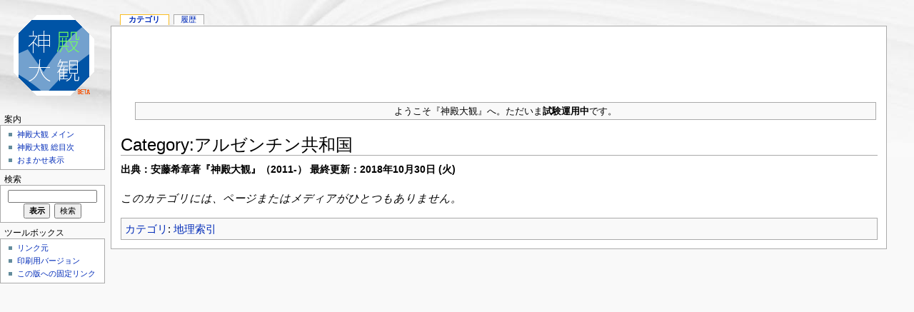

--- FILE ---
content_type: text/html; charset=UTF-8
request_url: http://shinden.boo.jp/wiki/Category:%E3%82%A2%E3%83%AB%E3%82%BC%E3%83%B3%E3%83%81%E3%83%B3%E5%85%B1%E5%92%8C%E5%9B%BD
body_size: 5576
content:
<!DOCTYPE html PUBLIC "-//W3C//DTD XHTML 1.0 Strict//EN" "http://www.w3.org/TR/xhtml1/DTD/xhtml1-strict.dtd">
<html lang="ja" dir="ltr">
<head>
<title>Category:アルゼンチン共和国 - SHINDEN</title>
<meta http-equiv="Content-Type" content="text/html; charset=UTF-8" />
<meta name="generator" content="MediaWiki 1.16.2" />
<link rel="shortcut icon" href="/favicon.ico" />
<link rel="search" type="application/opensearchdescription+xml" href="/wiki/opensearch_desc.php" title="SHINDEN (ja)" />
<link rel="alternate" type="application/atom+xml" title="SHINDENのAtomフィード" href="/wiki/index.php?title=%E7%89%B9%E5%88%A5:%E6%9C%80%E8%BF%91%E3%81%AE%E6%9B%B4%E6%96%B0&amp;feed=atom" />
<link rel="stylesheet" href="/wiki/skins/common/shared.css?270" media="screen" />
<link rel="stylesheet" href="/wiki/skins/common/commonPrint.css?270" media="print" />
<link rel="stylesheet" href="/wiki/skins/monobook/main.css?270" media="screen" />
<!--[if lt IE 5.5000]><link rel="stylesheet" href="/wiki/skins/monobook/IE50Fixes.css?270" media="screen" /><![endif]-->
<!--[if IE 5.5000]><link rel="stylesheet" href="/wiki/skins/monobook/IE55Fixes.css?270" media="screen" /><![endif]-->
<!--[if IE 6]><link rel="stylesheet" href="/wiki/skins/monobook/IE60Fixes.css?270" media="screen" /><![endif]-->
<!--[if IE 7]><link rel="stylesheet" href="/wiki/skins/monobook/IE70Fixes.css?270" media="screen" /><![endif]-->
<link rel="stylesheet" href="/wiki/index.php?title=MediaWiki:Common.css&amp;usemsgcache=yes&amp;ctype=text%2Fcss&amp;smaxage=18000&amp;action=raw&amp;maxage=18000" />
<link rel="stylesheet" href="/wiki/index.php?title=MediaWiki:Print.css&amp;usemsgcache=yes&amp;ctype=text%2Fcss&amp;smaxage=18000&amp;action=raw&amp;maxage=18000" media="print" />
<link rel="stylesheet" href="/wiki/index.php?title=MediaWiki:Monobook.css&amp;usemsgcache=yes&amp;ctype=text%2Fcss&amp;smaxage=18000&amp;action=raw&amp;maxage=18000" />
<link rel="stylesheet" href="/wiki/index.php?title=-&amp;action=raw&amp;maxage=18000&amp;gen=css" />
<script>
var skin="monobook",
stylepath="/wiki/skins",
wgUrlProtocols="http\\:\\/\\/|https\\:\\/\\/|ftp\\:\\/\\/|irc\\:\\/\\/|gopher\\:\\/\\/|telnet\\:\\/\\/|nntp\\:\\/\\/|worldwind\\:\\/\\/|mailto\\:|news\\:|svn\\:\\/\\/",
wgArticlePath="/wiki/$1",
wgScriptPath="/wiki",
wgScriptExtension=".php",
wgScript="/wiki/index.php",
wgVariantArticlePath=false,
wgActionPaths={},
wgServer="http://shinden.boo.jp",
wgCanonicalNamespace="Category",
wgCanonicalSpecialPageName=false,
wgNamespaceNumber=14,
wgPageName="Category:アルゼンチン共和国",
wgTitle="アルゼンチン共和国",
wgAction="view",
wgArticleId=20519,
wgIsArticle=true,
wgUserName=null,
wgUserGroups=null,
wgUserLanguage="ja",
wgContentLanguage="ja",
wgBreakFrames=false,
wgCurRevisionId=76923,
wgVersion="1.16.2",
wgEnableAPI=true,
wgEnableWriteAPI=true,
wgSeparatorTransformTable=["", ""],
wgDigitTransformTable=["", ""],
wgMainPageTitle="メインページ",
wgFormattedNamespaces={"-2": "メディア", "-1": "特別", "0": "", "1": "ノート", "2": "利用者", "3": "利用者‐会話", "4": "SHINDEN", "5": "SHINDEN‐ノート", "6": "ファイル", "7": "ファイル‐ノート", "8": "MediaWiki", "9": "MediaWiki‐ノート", "10": "Template", "11": "Template‐ノート", "12": "Help", "13": "Help‐ノート", "14": "Category", "15": "Category‐ノート"},
wgNamespaceIds={"メディア": -2, "特別": -1, "": 0, "ノート": 1, "利用者": 2, "利用者‐会話": 3, "shinden": 4, "shinden‐ノート": 5, "ファイル": 6, "ファイル‐ノート": 7, "mediawiki": 8, "mediawiki‐ノート": 9, "template": 10, "template‐ノート": 11, "help": 12, "help‐ノート": 13, "category": 14, "category‐ノート": 15, "画像": 6, "画像‐ノート": 7, "image": 6, "image_talk": 7},
wgSiteName="SHINDEN",
wgCategories=["地理索引"],
wgRestrictionEdit=[],
wgRestrictionMove=[];
</script><script src="/wiki/skins/common/wikibits.js?270"></script>
<script src="/wiki/skins/common/ajax.js?270"></script>
<script src="/wiki/index.php?title=-&amp;action=raw&amp;gen=js&amp;useskin=monobook&amp;270"></script>

<script type='text/javascript'>
  var _gaq = _gaq || [];
  _gaq.push(['_setAccount', 'UA-21422908-1']);
  _gaq.push(['_trackPageview']);

  (function() {
    var ga = document.createElement('script'); ga.type = 'text/javascript'; ga.async = true;
    ga.src = ('https:' == document.location.protocol ? 'https://ssl' : 'http://www') + '.google-analytics.com/ga.js';
    var s = document.getElementsByTagName('script')[0]; s.parentNode.insertBefore(ga, s);
  })();
</script>
</head>
<body class="mediawiki ltr ns-14 ns-subject page-Category_アルゼンチン共和国 skin-monobook">
<div id="globalWrapper">
<div id="column-content" style="width:100%">
<div id="content"  style="margin-right:10px;border: 1px solid #aaaaaa;">
	<a id="top"></a>

<!--���O�[�O���A�h�Z���X�@��������-->
<div style="width:100%;" align="center">
<script type="text/javascript"><!--
google_ad_client = "ca-pub-4773611644112160";
/* shinden002 */
google_ad_slot = "3005223441";
google_ad_width = 728;
google_ad_height = 90;
//-->
</script>
<script type="text/javascript"
src="http://pagead2.googlesyndication.com/pagead/show_ads.js">
</script>
</div>
<!--���O�[�O���A�h�Z���X�@�����܂�-->

	<div id="siteNotice"><table class="wikitable" style="width:100%;">

<tr>
<td>
<p>ようこそ『神殿大観』へ。ただいま<b>試験運用中</b>です。
</p>
</td></tr></table>
</div>

	<h1 id="firstHeading" class="firstHeading">Category:アルゼンチン共和国</h1>
	<div id="bodyContent">
		<h3 id="siteSub">出典：安藤希章著『神殿大観』（2011-）   最終更新：2018年10月30日 (火)</h3>


		<div id="contentSub"></div>
		<div id="jump-to-nav">移動： <a href="#column-one">案内</a>, <a href="#searchInput">検索</a></div>
		<!-- start content -->

<!-- 
NewPP limit report
Preprocessor node count: 1/1000000
Post-expand include size: 0/2097152 bytes
Template argument size: 0/2097152 bytes
Expensive parser function count: 0/100
-->

<!-- Saved in parser cache with key LAA0010895-wikiwiki:pcache:idhash:20519-0!1!0!!ja!2!edit=0 and timestamp 20260123052114 -->
<p><i>このカテゴリには、ページまたはメディアがひとつもありません。</i>
</p><div class="printfooter">
「<a href="http://shinden.boo.jp/wiki/Category:%E3%82%A2%E3%83%AB%E3%82%BC%E3%83%B3%E3%83%81%E3%83%B3%E5%85%B1%E5%92%8C%E5%9B%BD">http://shinden.boo.jp/wiki/Category:%E3%82%A2%E3%83%AB%E3%82%BC%E3%83%B3%E3%83%81%E3%83%B3%E5%85%B1%E5%92%8C%E5%9B%BD</a>」より作成
<h2>注意事項</h2>
<li>免責事項：充分に注意を払って製作しておりますが、本サイトを利用・閲覧した結果についていかなる責任も負いません。<br>
</li><li>社寺教会などを訪れるときは、自らの思想信条と異なる場合であっても、宗教的尊厳に理解を示し、立入・撮影などは現地の指示に従ってください。<br>
</li><li>当サイトの著作権は全て安藤希章にあります。無断転載をお断りいたします（いうまでもなく引用は自由です。その場合は出典を明記してください。）。提供されたコンテンツの著作権は各提供者にあります。</li></div>
		<div id='catlinks' class='catlinks'><div id="mw-normal-catlinks"><a href="/wiki/%E7%89%B9%E5%88%A5:%E3%82%AB%E3%83%86%E3%82%B4%E3%83%AA" title="特別:カテゴリ">カテゴリ</a>: <span dir='ltr'><a href="/wiki/Category:%E5%9C%B0%E7%90%86%E7%B4%A2%E5%BC%95" title="Category:地理索引">地理索引</a></span></div></div>		<!-- end content -->
				<div class="visualClear"></div>
	</div>
</div>



	</div>
<div id="column-one">
	<div id="p-cactions" class="portlet">
		<h5>表示</h5>
		<div class="pBody">
			<ul>
				 <li id="ca-nstab-category" class="selected"><a href="/wiki/Category:%E3%82%A2%E3%83%AB%E3%82%BC%E3%83%B3%E3%83%81%E3%83%B3%E5%85%B1%E5%92%8C%E5%9B%BD" title="カテゴリページを表示 [c]" accesskey="c">カテゴリ</a></li>
				 <li id="ca-talk" class="new"><a href="/wiki/index.php?title=Category%E2%80%90%E3%83%8E%E3%83%BC%E3%83%88:%E3%82%A2%E3%83%AB%E3%82%BC%E3%83%B3%E3%83%81%E3%83%B3%E5%85%B1%E5%92%8C%E5%9B%BD&amp;action=edit&amp;redlink=1" title="記事についての議論 [t]" accesskey="t">議論</a></li>
				 <li id="ca-viewsource"><a href="/wiki/index.php?title=Category:%E3%82%A2%E3%83%AB%E3%82%BC%E3%83%B3%E3%83%81%E3%83%B3%E5%85%B1%E5%92%8C%E5%9B%BD&amp;action=edit" title="このページは保護されています。&#10;ページのソースを閲覧できます。 [e]" accesskey="e">ソースを表示</a></li>
				 <li id="ca-history"><a href="/wiki/index.php?title=Category:%E3%82%A2%E3%83%AB%E3%82%BC%E3%83%B3%E3%83%81%E3%83%B3%E5%85%B1%E5%92%8C%E5%9B%BD&amp;action=history" title="このページの過去の版 [h]" accesskey="h">履歴</a></li>
			</ul>
		</div>
	</div>
	<div class="portlet" id="p-personal">
		<h5>個人用ツール</h5>
		<div class="pBody">
			<ul>
			</ul>
		</div>
	</div>
	<div class="portlet" id="p-logo">
		<a style="background-image: url(/wiki/skins/common/images/wiki.png);" href="/wiki/%E3%83%A1%E3%82%A4%E3%83%B3%E3%83%9A%E3%83%BC%E3%82%B8" title="メインページに移動"></a>
	</div>
	<script type="text/javascript"> if (window.isMSIE55) fixalpha(); </script>
	<div class='generated-sidebar portlet' id='p-navigation'>
		<h5>案内</h5>
		<div class='pBody'>
			<ul>
				<li id="n-.E7.A5.9E.E6.AE.BF.E5.A4.A7.E8.A6.B3-.E3.83.A1.E3.82.A4.E3.83.B3"><a href="/wiki/%E3%83%A1%E3%82%A4%E3%83%B3%E3%83%9A%E3%83%BC%E3%82%B8">神殿大観 メイン</a></li>
				<li id="n-.E7.A5.9E.E6.AE.BF.E5.A4.A7.E8.A6.B3-.E7.B7.8F.E7.9B.AE.E6.AC.A1"><a href="/wiki/%E7%9B%AE%E6%AC%A1">神殿大観 総目次</a></li>
				<li id="n-randompage"><a href="/wiki/%E7%89%B9%E5%88%A5:%E3%81%8A%E3%81%BE%E3%81%8B%E3%81%9B%E8%A1%A8%E7%A4%BA" title="無作為に抽出されたページの読み込み [x]" accesskey="x">おまかせ表示</a></li>
			</ul>
		</div>
	</div>
	<div id="p-search" class="portlet">
		<h5><label for="searchInput">検索</label></h5>
		<div id="searchBody" class="pBody">
			<form action="/wiki/index.php" id="searchform">
				<input type='hidden' name="title" value="特別:検索"/>
				<input id="searchInput" title="SHINDEN内を検索" accesskey="f" type="search" name="search" />
				<input type='submit' name="go" class="searchButton" id="searchGoButton"	value="表示" title="この正確な名前をもつページが存在すれば、そのページへ移動します" />&nbsp;
				<input type='submit' name="fulltext" class="searchButton" id="mw-searchButton" value="検索" title="入力された文字列が含まれるページを検索します" />
			</form>
		</div>
	</div>
	<div class="portlet" id="p-tb">
		<h5>ツールボックス</h5>
		<div class="pBody">
			<ul>
				<li id="t-whatlinkshere"><a href="/wiki/%E7%89%B9%E5%88%A5:%E3%83%AA%E3%83%B3%E3%82%AF%E5%85%83/Category:%E3%82%A2%E3%83%AB%E3%82%BC%E3%83%B3%E3%83%81%E3%83%B3%E5%85%B1%E5%92%8C%E5%9B%BD" title="ここにリンクしている全ウィキのページの一覧 [j]" accesskey="j">リンク元</a></li>
				<li id="t-recentchangeslinked"><a href="/wiki/%E7%89%B9%E5%88%A5:%E9%96%A2%E9%80%A3%E3%83%9A%E3%83%BC%E3%82%B8%E3%81%AE%E6%9B%B4%E6%96%B0%E7%8A%B6%E6%B3%81/Category:%E3%82%A2%E3%83%AB%E3%82%BC%E3%83%B3%E3%83%81%E3%83%B3%E5%85%B1%E5%92%8C%E5%9B%BD" title="ここにリンクしている全ウィキのページの最近の変更 [k]" accesskey="k">関連ページの更新状況</a></li>
<li id="t-upload"><a href="/wiki/index.php?title=Special:MultipleUpload" title="ファイルをアップロード [u]" accesskey="u">ファイルをアップロード</a></li>
<li id="t-specialpages"><a href="/wiki/%E7%89%B9%E5%88%A5:%E7%89%B9%E5%88%A5%E3%83%9A%E3%83%BC%E3%82%B8%E4%B8%80%E8%A6%A7" title="特別ページの一覧 [q]" accesskey="q">特別ページ</a></li>
				<li id="t-print"><a href="/wiki/index.php?title=Category:%E3%82%A2%E3%83%AB%E3%82%BC%E3%83%B3%E3%83%81%E3%83%B3%E5%85%B1%E5%92%8C%E5%9B%BD&amp;printable=yes" rel="alternate" title="このページの印刷用ページ [p]" accesskey="p">印刷用バージョン</a></li>				<li id="t-permalink"><a href="/wiki/index.php?title=Category:%E3%82%A2%E3%83%AB%E3%82%BC%E3%83%B3%E3%83%81%E3%83%B3%E5%85%B1%E5%92%8C%E5%9B%BD&amp;oldid=76923" title="ページのこの版への固定リンク">この版への固定リンク</a></li>			</ul>
		</div>
	</div>
<div id="ad-left" align="center" style="width:140px;">

<!--���O�[�O���A�h�Z���X�@��������-->
<script type="text/javascript"><!--
google_ad_client = "ca-pub-4773611644112160";
/* shinden001 */
google_ad_slot = "7217565860";
google_ad_width = 120;
google_ad_height = 600;
//-->
</script>
<script type="text/javascript"
src="http://pagead2.googlesyndication.com/pagead/show_ads.js">
</script>
<!--���O�[�O���A�h�Z���X�@�����܂�-->

<br>
<br>

<iframe src="http://rcm-jp.amazon.co.jp/e/cm?t=akitsushima06-22&o=9&p=8&l=ez&f=ifr&f=ifr" width="120" height="240" scrolling="no" marginwidth="0" marginheight="0" border="0" frameborder="0" style="border:none;"></iframe>

</div>
</div>


<!-- end of the left (by default at least) column -->
<div class="visualClear"></div>
<div id="footer">
<div style="" align="center">Copyright (C) 2011- ANDO Mareaki. All Rights Reserved.</div><br>
	<div id="f-poweredbyico"><a href="http://www.mediawiki.org/"><img src="/wiki/skins/common/images/poweredby_mediawiki_88x31.png" height="31" width="88" alt="Powered by MediaWiki" /></a></div>
	<ul id="f-list">
		<li id="viewcount">このページは619回アクセスされました。</li>
		<li id="privacy"><a href="/wiki/SHINDEN:%E3%83%97%E3%83%A9%E3%82%A4%E3%83%90%E3%82%B7%E3%83%BC%E3%83%BB%E3%83%9D%E3%83%AA%E3%82%B7%E3%83%BC" title="SHINDEN:プライバシー・ポリシー">プライバシー・ポリシー</a></li>
		<li id="about"><a href="/wiki/SHINDEN:SHINDEN%E3%81%AB%E3%81%A4%E3%81%84%E3%81%A6" title="SHINDEN:SHINDENについて">SHINDENについて</a></li>
		<li id="disclaimer"><a href="/wiki/SHINDEN:%E5%85%8D%E8%B2%AC%E4%BA%8B%E9%A0%85" title="SHINDEN:免責事項">免責事項</a></li>
	</ul>


<div id="amazon-foot" align=center><SCRIPT charset="utf-8" type="text/javascript" src="http://ws.amazon.co.jp/widgets/q?ServiceVersion=20070822&MarketPlace=JP&ID=V20070822/JP/akitsushima06-22/8006/08c0e9eb-6f8d-4bd5-b77b-97997e6cc4d4"> </SCRIPT> <NOSCRIPT><A HREF="http://ws.amazon.co.jp/widgets/q?ServiceVersion=20070822&MarketPlace=JP&ID=V20070822%2FJP%2Fakitsushima06-22%2F8006%2F08c0e9eb-6f8d-4bd5-b77b-97997e6cc4d4&Operation=NoScript">Amazon.co.jp �E�B�W�F�b�g</A></NOSCRIPT>
</div>


</div>
</div>

<script>if (window.runOnloadHook) runOnloadHook();</script>
<!-- Served in 0.248 secs. --></body></html>


--- FILE ---
content_type: text/html; charset=utf-8
request_url: https://www.google.com/recaptcha/api2/aframe
body_size: 250
content:
<!DOCTYPE HTML><html><head><meta http-equiv="content-type" content="text/html; charset=UTF-8"></head><body><script nonce="3sWAzOXVMMfsVKld2KEdMA">/** Anti-fraud and anti-abuse applications only. See google.com/recaptcha */ try{var clients={'sodar':'https://pagead2.googlesyndication.com/pagead/sodar?'};window.addEventListener("message",function(a){try{if(a.source===window.parent){var b=JSON.parse(a.data);var c=clients[b['id']];if(c){var d=document.createElement('img');d.src=c+b['params']+'&rc='+(localStorage.getItem("rc::a")?sessionStorage.getItem("rc::b"):"");window.document.body.appendChild(d);sessionStorage.setItem("rc::e",parseInt(sessionStorage.getItem("rc::e")||0)+1);localStorage.setItem("rc::h",'1769145678414');}}}catch(b){}});window.parent.postMessage("_grecaptcha_ready", "*");}catch(b){}</script></body></html>

--- FILE ---
content_type: text/css; charset=UTF-8
request_url: http://shinden.boo.jp/wiki/index.php?title=MediaWiki:Monobook.css&usemsgcache=yes&ctype=text%2Fcss&smaxage=18000&action=raw&maxage=18000
body_size: 420
content:
/* ここに記述したCSSはモノブック外装の利用者に影響します */

/* 議論・ソース・保護・ウォッチ　タブの非表示 */
#ca-viewsource { display:none!important; }
#ca-talk { display:none!important; }
#ca-protect{ display:none!important; }
#ca-watch{ display:none!important; }

/* 右上の自分の議論　ウォッチリスト　の非表示 */
#pt-mytalk{ display:none!important; }
#pt-watchlist{ display:none!important; }

/* ツールボックス　項目　の非表示 */
#t-specialpages{ display:none!important; }
#n-recentchanges{ display:none!important; }
#t-recentchangeslinked{ display:none!important; }
#t-upload{ display:none!important; }
#t-multiupload{ display:none!important; }

/* フッター　項目　の非表示 */
#privacy{ display:none!important; }


/* 履歴ページの　ツール　項目　の非表示 */
.mw-usertoollinks{ display:none!important; }